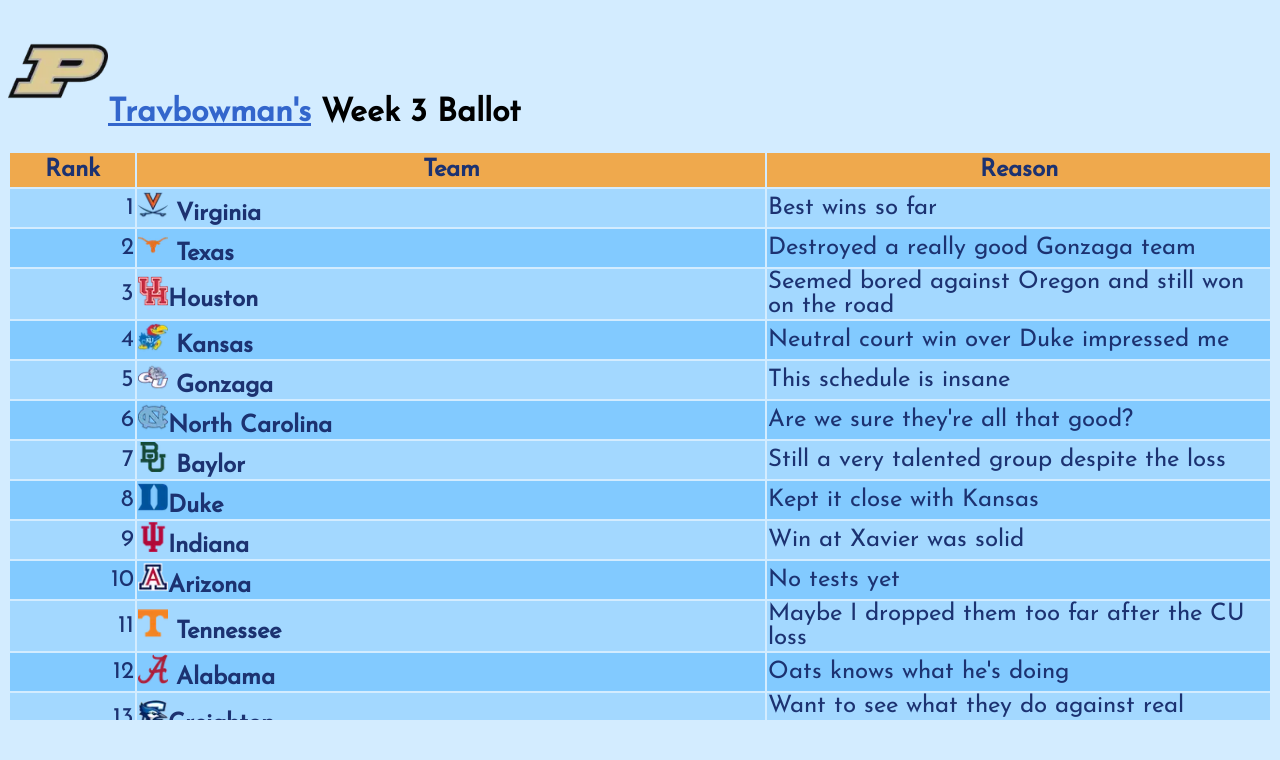

--- FILE ---
content_type: text/css; charset=utf-8
request_url: https://www.cbbpoll.net/_next/static/css/1415540eec776e7a.css
body_size: 553
content:
@font-face{font-family:JosefinSansRegular;src:url(/_next/static/media/JosefinSansRegular-x3LYV.c3993b18.ttf)}body{background-color:#d3ecff;font-family:JosefinSansRegular}a{color:#36c}p{margin-top:0}h2{margin-top:1;margin-bottom:auto}h4{margin-top:0;margin-bottom:0}ul{margin:1}li{padding-bottom:5px}table{width:100%;font-size:x-large;color:#1c3271}table td:first-child{text-align:end;width:10%}table td:nth-child(2){text-align:left;width:50%}th{background-color:#efa94d;padding:5px}tr:nth-child(2n){background:#a3d8ff}tr:nth-child(odd){background:#82caff}button{background-color:#1c3271;color:#fff;border-radius:5px;padding:5px;font-family:JosefinSansRegular;font-size:large}.boldText{font-weight:700}.navbar{background-color:#1c3271;display:flex;margin:auto;width:100%;top:0}.navbar-list{list-style-type:none;margin:0;padding:0;overflow:hidden;width:100%;position:relative;display:inline-flex;text-align:center}.center{position:relative;top:50%;transform:translateY(-50%);padding:10px;margin:auto}.navbar-list a{display:block;padding-left:20px;padding-right:20px;text-align:center;text-decoration:none}.content,.homepage{position:relative}#cbbLogo{padding-left:10px;padding-top:10px}.homefield{margin:auto}.cbbup{font-size:xx-large}.cbbup,.navbar-link{color:#efa94d;margin:auto;padding-left:20px}.navbar-link{font-size:x-large}.userName{font-size:large}#usernameFloat{float:right;margin-bottom:auto;padding-left:10%}#pollTable{top:200px}#ballotBox,#pollTable{position:absolute;width:100%;text-align:center}#ballotBox{background-color:#efa94d;top:5px;display:inline-block;border-radius:25px;text-decoration:none}.teamOptions{position:relative}.teamLabel{position:absolute;display:inline;margin:auto;padding-top:6px;padding-left:10px}.error input{border-bottom:1px solid #eb516d}.errorMsg{color:#7e0000;padding:5px}.ballotTable{width:90%;margin-left:auto;margin-right:auto}.reasoning{display:block;width:95%;margin:auto}.overallRationale{display:flex;align-items:center;width:95%;margin:auto;text-align:center;justify-content:center}.submitBallot{display:flex;align-items:flex-end;float:right}.userTable{width:50%;margin:auto}.fixedImage{min-width:100%}#profileTable{width:50%}#profileTable,.ballotCell td:first-child{text-align:center}

--- FILE ---
content_type: application/javascript; charset=utf-8
request_url: https://www.cbbpoll.net/_next/static/JAo_wJ-sE6pTXe1lv0g2x/_buildManifest.js
body_size: 455
content:
self.__BUILD_MANIFEST=function(s,a,e,c,t){return{__rewrites:{beforeFiles:[],afterFiles:[],fallback:[]},"/":[s,a,e,t,"static/chunks/pages/index-17ddae16d8f6361f.js"],"/_error":["static/chunks/pages/_error-e4f561a102d9bb14.js"],"/about":[s,a,e,"static/chunks/pages/about-8bd4bbbc353b333e.js"],"/admin":[s,a,"static/chunks/pages/admin-046f95cd58523a5a.js"],"/admin/allUsers":[s,a,"static/chunks/pages/admin/allUsers-35e725e507904a3b.js"],"/admin/preview":[s,a,e,"static/chunks/pages/admin/preview-5e01745692661c21.js"],"/admin/setDates":[s,a,"static/chunks/pages/admin/setDates-0562b74d6cbec3a6.js"],"/application":[s,a,e,c,"static/chunks/pages/application-f3dd195901909f34.js"],"/applicationV2":[s,a,e,c,"static/chunks/551-f13e5a2371b53378.js","static/chunks/pages/applicationV2-85fcc6791ed0372c.js"],"/apps/[app]":["static/chunks/pages/apps/[app]-6f023015a90e1875.js"],"/ballotBox":[s,a,e,c,"static/chunks/pages/ballotBox-2a1d5c14fe612d79.js"],"/ballots/[week]/[ballot]":[s,e,"static/chunks/pages/ballots/[week]/[ballot]-33557eb8a1bf6c58.js"],"/ballotview":[s,a,e,"static/chunks/pages/ballotview-ef804c47d02a37fc.js"],"/pollvoters":[s,a,e,"static/chunks/pages/pollvoters-17ff4a55ba179fd3.js"],"/profile":[s,a,e,c,"static/chunks/pages/profile-8ea79c66bf312016.js"],"/seasons/[season]":[s,"static/chunks/pages/seasons/[season]-640d62281ac2b29f.js"],"/seasons/[season]/[week]":[s,a,e,"static/chunks/pages/seasons/[season]/[week]-775db604c655a064.js"],"/submit":[s,a,e,t,"static/chunks/pages/submit-776e85c6e9091ae5.js"],"/users/[userprofile]":[s,a,e,"static/chunks/pages/users/[userprofile]-482fd21a183b1b2c.js"],"/voterForm":[a,c,"static/chunks/519-c21176a6f36a75b6.js","static/chunks/pages/voterForm-3b234ac89e997ebe.js"],sortedPages:["/","/_app","/_error","/about","/admin","/admin/allUsers","/admin/preview","/admin/setDates","/application","/applicationV2","/apps/[app]","/ballotBox","/ballots/[week]/[ballot]","/ballotview","/pollvoters","/profile","/seasons/[season]","/seasons/[season]/[week]","/submit","/users/[userprofile]","/voterForm"]}}("static/chunks/664-490830c05ded00aa.js","static/chunks/669-6fe0ed31d4ac7651.js","static/chunks/675-1eac875c5cfbe5d0.js","static/chunks/191-b2a26887cdc45487.js","static/chunks/678-d5059dee518d9df7.js"),self.__BUILD_MANIFEST_CB&&self.__BUILD_MANIFEST_CB();

--- FILE ---
content_type: application/javascript; charset=utf-8
request_url: https://www.cbbpoll.net/_next/static/chunks/pages/ballots/%5Bweek%5D/%5Bballot%5D-33557eb8a1bf6c58.js
body_size: 696
content:
(self.webpackChunk_N_E=self.webpackChunk_N_E||[]).push([[788],{8365:function(e,s,l){(window.__NEXT_P=window.__NEXT_P||[]).push(["/ballots/[week]/[ballot]",function(){return l(5386)}])},5386:function(e,s,l){"use strict";l.r(s),l.d(s,{__N_SSP:function(){return a},default:function(){return c}});var n=l(5893),d=l(1163),r=l(5675),t=l.n(r),i=l(1664),h=l.n(i),a=!0;function c(e){for(var s=(0,d.useRouter)().query.id,l=e.week,r=1;r<=25;r++);var i=e.ballot.user+"'s",a=new Date("October 1 2025"),c=new Date(e.ballot.date),x=new Date,j=new Date("27 October 2025 14:00 UTC");return c>a&&x<j?(0,n.jsx)("div",{children:(0,n.jsx)("h1",{children:"Unavailable"})}):(0,n.jsxs)("div",{children:[(0,n.jsx)("span",{children:(0,n.jsxs)("h1",{children:[(0,n.jsx)(t(),{src:e.team.url,width:100,height:100}),(0,n.jsx)(h(),{href:"/users/".concat(e.ballot.user),children:i})," Week ",l," Ballot"]})}),(0,n.jsx)("h2",{children:s}),(0,n.jsx)("table",{children:(0,n.jsxs)("tbody",{children:[(0,n.jsxs)("tr",{children:[(0,n.jsx)("th",{children:"Rank"}),(0,n.jsx)("th",{children:"Team"}),(0,n.jsx)("th",{children:"Reason"})]}),(0,n.jsxs)("tr",{children:[(0,n.jsx)("td",{children:"1"}),(0,n.jsxs)("td",{children:[(0,n.jsxs)("span",{className:"boldText",children:[(0,n.jsx)(t(),{src:e.urls.one,width:30,height:30})," ",e.ballot[1].name.replace(" undefined","")]})," "]}),(0,n.jsx)("td",{children:e.ballot[1].reasoning})]}),(0,n.jsxs)("tr",{children:[(0,n.jsx)("td",{children:"2"}),(0,n.jsxs)("td",{children:[(0,n.jsxs)("span",{className:"boldText",children:[(0,n.jsx)(t(),{src:e.urls.two,width:30,height:30})," ",e.ballot[2].name.replace(" undefined","")]})," "]}),(0,n.jsx)("td",{children:e.ballot[2].reasoning})]}),(0,n.jsxs)("tr",{children:[(0,n.jsx)("td",{children:"3"}),(0,n.jsxs)("td",{children:[(0,n.jsxs)("span",{className:"boldText",children:[(0,n.jsx)(t(),{src:e.urls.three,width:30,height:30}),e.ballot[3].name.replace(" undefined","")]})," "]}),(0,n.jsx)("td",{children:e.ballot[3].reasoning})]}),(0,n.jsxs)("tr",{children:[(0,n.jsx)("td",{children:"4"}),(0,n.jsxs)("td",{children:[(0,n.jsxs)("span",{className:"boldText",children:[(0,n.jsx)(t(),{src:e.urls.four,width:30,height:30})," ",e.ballot[4].name.replace(" undefined","")]})," "]}),(0,n.jsx)("td",{children:e.ballot[4].reasoning})]}),(0,n.jsxs)("tr",{children:[(0,n.jsx)("td",{children:"5"}),(0,n.jsxs)("td",{children:[(0,n.jsxs)("span",{className:"boldText",children:[(0,n.jsx)(t(),{src:e.urls.five,width:30,height:30})," ",e.ballot[5].name.replace(" undefined","")]})," "]}),(0,n.jsx)("td",{children:e.ballot[5].reasoning})]}),(0,n.jsxs)("tr",{children:[(0,n.jsx)("td",{children:"6"}),(0,n.jsxs)("td",{children:[(0,n.jsxs)("span",{className:"boldText",children:[(0,n.jsx)(t(),{src:e.urls.six,width:30,height:30}),e.ballot[6].name.replace(" undefined","")]})," "]}),(0,n.jsx)("td",{children:e.ballot[6].reasoning})]}),(0,n.jsxs)("tr",{children:[(0,n.jsx)("td",{children:"7"}),(0,n.jsxs)("td",{children:[(0,n.jsxs)("span",{className:"boldText",children:[(0,n.jsx)(t(),{src:e.urls.seven,width:30,height:30})," ",e.ballot[7].name.replace(" undefined","")]})," "]}),(0,n.jsx)("td",{children:e.ballot[7].reasoning})]}),(0,n.jsxs)("tr",{children:[(0,n.jsx)("td",{children:"8"}),(0,n.jsxs)("td",{children:[(0,n.jsxs)("span",{className:"boldText",children:[" ",(0,n.jsx)(t(),{src:e.urls.eight,width:30,height:30}),e.ballot[8].name.replace(" undefined","")]})," "]}),(0,n.jsx)("td",{children:e.ballot[8].reasoning})]}),(0,n.jsxs)("tr",{children:[(0,n.jsx)("td",{children:"9"}),(0,n.jsxs)("td",{children:[(0,n.jsxs)("span",{className:"boldText",children:[(0,n.jsx)(t(),{src:e.urls.nine,width:30,height:30}),e.ballot[9].name.replace(" undefined","")]})," "]}),(0,n.jsx)("td",{children:e.ballot[9].reasoning})]}),(0,n.jsxs)("tr",{children:[(0,n.jsx)("td",{children:"10"}),(0,n.jsxs)("td",{children:[(0,n.jsxs)("span",{className:"boldText",children:[(0,n.jsx)(t(),{src:e.urls.ten,width:30,height:30}),e.ballot[10].name.replace(" undefined","")]})," "]}),(0,n.jsx)("td",{children:e.ballot[10].reasoning})]}),(0,n.jsxs)("tr",{children:[(0,n.jsx)("td",{children:"11"}),(0,n.jsxs)("td",{children:[(0,n.jsxs)("span",{className:"boldText",children:[" ",(0,n.jsx)(t(),{src:e.urls.eleven,width:30,height:30})," ",e.ballot[11].name.replace(" undefined","")]})," "]}),(0,n.jsx)("td",{children:e.ballot[11].reasoning})]}),(0,n.jsxs)("tr",{children:[(0,n.jsx)("td",{children:"12"}),(0,n.jsxs)("td",{children:[(0,n.jsxs)("span",{className:"boldText",children:[" ",(0,n.jsx)(t(),{src:e.urls.twelve,width:30,height:30})," ",e.ballot[12].name.replace(" undefined","")]})," "]}),(0,n.jsx)("td",{children:e.ballot[12].reasoning})]}),(0,n.jsxs)("tr",{children:[(0,n.jsx)("td",{children:"13"}),(0,n.jsxs)("td",{children:[(0,n.jsxs)("span",{className:"boldText",children:[(0,n.jsx)(t(),{src:e.urls.thirteen,width:30,height:30}),e.ballot[13].name.replace(" undefined","")]})," "]}),(0,n.jsx)("td",{children:e.ballot[13].reasoning})]}),(0,n.jsxs)("tr",{children:[(0,n.jsx)("td",{children:"14"}),(0,n.jsxs)("td",{children:[(0,n.jsxs)("span",{className:"boldText",children:[" ",(0,n.jsx)(t(),{src:e.urls.fourteen,width:30,height:30}),e.ballot[14].name.replace(" undefined","")]})," "]}),(0,n.jsx)("td",{children:e.ballot[14].reasoning})]}),(0,n.jsxs)("tr",{children:[(0,n.jsx)("td",{children:"15"}),(0,n.jsxs)("td",{children:[(0,n.jsxs)("span",{className:"boldText",children:[(0,n.jsx)(t(),{src:e.urls.fifteen,width:30,height:30}),e.ballot[15].name.replace(" undefined","")]})," "]}),(0,n.jsx)("td",{children:e.ballot[15].reasoning})]}),(0,n.jsxs)("tr",{children:[(0,n.jsx)("td",{children:"16"}),(0,n.jsxs)("td",{children:[(0,n.jsxs)("span",{className:"boldText",children:[(0,n.jsx)(t(),{src:e.urls.sixteen,width:30,height:30})," ",e.ballot[16].name.replace(" undefined","")]})," "]}),(0,n.jsx)("td",{children:e.ballot[16].reasoning})]}),(0,n.jsxs)("tr",{children:[(0,n.jsx)("td",{children:"17"}),(0,n.jsxs)("td",{children:[(0,n.jsxs)("span",{className:"boldText",children:[" ",(0,n.jsx)(t(),{src:e.urls.seventeen,width:30,height:30}),e.ballot[17].name.replace(" undefined","")]})," "]}),(0,n.jsx)("td",{children:e.ballot[17].reasoning})]}),(0,n.jsxs)("tr",{children:[(0,n.jsx)("td",{children:"18"}),(0,n.jsxs)("td",{children:[(0,n.jsxs)("span",{className:"boldText",children:[(0,n.jsx)(t(),{src:e.urls.eighteen,width:30,height:30})," ",e.ballot[18].name.replace(" undefined","")]})," "]}),(0,n.jsx)("td",{children:e.ballot[18].reasoning})]}),(0,n.jsxs)("tr",{children:[(0,n.jsx)("td",{children:"19"}),(0,n.jsxs)("td",{children:[(0,n.jsxs)("span",{className:"boldText",children:[" ",(0,n.jsx)(t(),{src:e.urls.nineteen,width:30,height:30}),e.ballot[19].name.replace(" undefined","")]})," "]}),(0,n.jsx)("td",{children:e.ballot[19].reasoning})]}),(0,n.jsxs)("tr",{children:[(0,n.jsx)("td",{children:"20"}),(0,n.jsxs)("td",{children:[(0,n.jsxs)("span",{className:"boldText",children:[(0,n.jsx)(t(),{src:e.urls.twenty,width:30,height:30}),e.ballot[20].name.replace(" undefined","")]})," "]}),(0,n.jsx)("td",{children:e.ballot[20].reasoning})]}),(0,n.jsxs)("tr",{children:[(0,n.jsx)("td",{children:"21"}),(0,n.jsxs)("td",{children:[" ",(0,n.jsxs)("span",{className:"boldText",children:[(0,n.jsx)(t(),{src:e.urls.twentyOne,width:30,height:30}),e.ballot[21].name.replace(" undefined","")]})," "]}),(0,n.jsx)("td",{children:e.ballot[21].reasoning})]}),(0,n.jsxs)("tr",{children:[(0,n.jsx)("td",{children:"22"}),(0,n.jsxs)("td",{children:[" ",(0,n.jsxs)("span",{className:"boldText",children:[(0,n.jsx)(t(),{src:e.urls.twentyTwo,width:30,height:30}),e.ballot[22].name.replace(" undefined","")]})," "]}),(0,n.jsx)("td",{children:e.ballot[22].reasoning})]}),(0,n.jsxs)("tr",{children:[(0,n.jsx)("td",{children:"23"}),(0,n.jsxs)("td",{children:[" ",(0,n.jsxs)("span",{className:"boldText",children:[(0,n.jsx)(t(),{src:e.urls.twentyThree,width:30,height:30}),e.ballot[23].name.replace(" undefined","")]})," "]}),(0,n.jsx)("td",{children:e.ballot[23].reasoning})]}),(0,n.jsxs)("tr",{children:[(0,n.jsx)("td",{children:"24"}),(0,n.jsxs)("td",{children:[" ",(0,n.jsxs)("span",{className:"boldText",children:[(0,n.jsx)(t(),{src:e.urls.twentyFour,width:30,height:30}),e.ballot[24].name.replace(" undefined","")]})," "]}),(0,n.jsx)("td",{children:e.ballot[24].reasoning})]}),(0,n.jsxs)("tr",{children:[(0,n.jsx)("td",{children:"25"}),(0,n.jsxs)("td",{children:[" ",(0,n.jsxs)("span",{className:"boldText",children:[(0,n.jsx)(t(),{src:e.urls.twentyFive,width:30,height:30}),e.ballot[25].name.replace(" undefined","")]})," "]}),(0,n.jsx)("td",{children:e.ballot[25].reasoning})]})]})}),(0,n.jsx)("h2",{children:"Overall Rationale"}),(0,n.jsx)("p",{children:e.ballot.overallReasoning})]})}},1163:function(e,s,l){e.exports=l(387)}},function(e){e.O(0,[664,675,774,888,179],function(){return e(e.s=8365)}),_N_E=e.O()}]);

--- FILE ---
content_type: application/javascript; charset=utf-8
request_url: https://www.cbbpoll.net/_next/static/chunks/pages/users/%5Buserprofile%5D-482fd21a183b1b2c.js
body_size: 3302
content:
(self.webpackChunk_N_E=self.webpackChunk_N_E||[]).push([[302],{6489:function(e,r){"use strict";/*!
 * cookie
 * Copyright(c) 2012-2014 Roman Shtylman
 * Copyright(c) 2015 Douglas Christopher Wilson
 * MIT Licensed
 */ r.parse=function(e,r){if("string"!=typeof e)throw TypeError("argument str must be a string");for(var t={},n=e.split(";"),a=(r||{}).decode||i,o=0;o<n.length;o++){var l=n[o],c=l.indexOf("=");if(!(c<0)){var d=l.substring(0,c).trim();if(void 0==t[d]){var h=l.substring(c+1,l.length).trim();'"'===h[0]&&(h=h.slice(1,-1)),t[d]=s(h,a)}}}return t},r.serialize=function(e,r,i){var s=i||{},a=s.encode||t;if("function"!=typeof a)throw TypeError("option encode is invalid");if(!n.test(e))throw TypeError("argument name is invalid");var o=a(r);if(o&&!n.test(o))throw TypeError("argument val is invalid");var l=e+"="+o;if(null!=s.maxAge){var c=s.maxAge-0;if(isNaN(c)||!isFinite(c))throw TypeError("option maxAge is invalid");l+="; Max-Age="+Math.floor(c)}if(s.domain){if(!n.test(s.domain))throw TypeError("option domain is invalid");l+="; Domain="+s.domain}if(s.path){if(!n.test(s.path))throw TypeError("option path is invalid");l+="; Path="+s.path}if(s.expires){if("function"!=typeof s.expires.toUTCString)throw TypeError("option expires is invalid");l+="; Expires="+s.expires.toUTCString()}if(s.httpOnly&&(l+="; HttpOnly"),s.secure&&(l+="; Secure"),s.sameSite){var d="string"==typeof s.sameSite?s.sameSite.toLowerCase():s.sameSite;switch(d){case!0:case"strict":l+="; SameSite=Strict";break;case"lax":l+="; SameSite=Lax";break;case"none":l+="; SameSite=None";break;default:throw TypeError("option sameSite is invalid")}}return l};var i=decodeURIComponent,t=encodeURIComponent,n=/^[\u0009\u0020-\u007e\u0080-\u00ff]+$/;function s(e,r){try{return r(e)}catch(i){return e}}},7041:function(e,r,i){"use strict";var t=this&&this.__assign||function(){return(t=Object.assign||function(e){for(var r,i=1,t=arguments.length;i<t;i++)for(var n in r=arguments[i])Object.prototype.hasOwnProperty.call(r,n)&&(e[n]=r[n]);return e}).apply(this,arguments)},n=this&&this.__rest||function(e,r){var i={};for(var t in e)Object.prototype.hasOwnProperty.call(e,t)&&0>r.indexOf(t)&&(i[t]=e[t]);if(null!=e&&"function"==typeof Object.getOwnPropertySymbols)for(var n=0,t=Object.getOwnPropertySymbols(e);n<t.length;n++)0>r.indexOf(t[n])&&Object.prototype.propertyIsEnumerable.call(e,t[n])&&(i[t[n]]=e[t[n]]);return i};Object.defineProperty(r,"__esModule",{value:!0}),r.checkCookies=r.hasCookie=r.removeCookies=r.deleteCookie=r.setCookies=r.setCookie=r.getCookie=r.getCookies=void 0;var s=i(6489),a=function(){return"undefined"!=typeof window},o=function(e){void 0===e&&(e="");try{var r=JSON.stringify(e);return/^[\{\[]/.test(r)?r:e}catch(i){return e}},l=function(e){if(e&&(r=e.req),!a())return r&&r.cookies?r.cookies:r&&r.headers&&r.headers.cookie?(0,s.parse)(r.headers.cookie):{};for(var r,i={},t=document.cookie?document.cookie.split("; "):[],n=0,o=t.length;n<o;n++){var l=t[n].split("="),c=l.slice(1).join("=");i[l[0]]=c}return i};r.getCookies=l;var c=function(e,i){var t,n,s=(0,r.getCookies)(i)[e];if(void 0!==s){return t=(n=s)?n.replace(/(%[0-9A-Z]{2})+/g,decodeURIComponent):n,"true"===t||"false"!==t&&("undefined"!==t?"null"===t?null:t:void 0)}};r.getCookie=c;var d=function(e,r,i){if(i){var l,c,d,h=i.req,u=i.res,f=n(i,["req","res"]);c=h,d=u,l=f}var v=(0,s.serialize)(e,o(r),t({path:"/"},l));if(a())document.cookie=v;else if(d&&c){var p=d.getHeader("Set-Cookie");if(Array.isArray(p)||(p=p?[String(p)]:[]),d.setHeader("Set-Cookie",p.concat(v)),c&&c.cookies){var m=c.cookies;""===r?delete m[e]:m[e]=o(r)}if(c&&c.headers&&c.headers.cookie){var m=(0,s.parse)(c.headers.cookie);""===r?delete m[e]:m[e]=o(r),c.headers.cookie=Object.entries(m).reduce(function(e,r){return e.concat("".concat(r[0],"=").concat(r[1],";"))},"")}}};r.setCookie=d;var h=function(e,i,t){return console.warn("[WARN]: setCookies was deprecated. It will be deleted in the new version. Use setCookie instead."),(0,r.setCookie)(e,i,t)};r.setCookies=h;var u=function(e,i){return(0,r.setCookie)(e,"",t(t({},i),{maxAge:-1}))};r.deleteCookie=u;var f=function(e,i){return console.warn("[WARN]: removeCookies was deprecated. It will be deleted in the new version. Use deleteCookie instead."),(0,r.deleteCookie)(e,i)};r.removeCookies=f;var v=function(e,i){return!!e&&(0,r.getCookies)(i).hasOwnProperty(e)};r.hasCookie=v;var p=function(e,i){return console.warn("[WARN]: checkCookies was deprecated. It will be deleted in the new version. Use hasCookie instead."),(0,r.hasCookie)(e,i)};r.checkCookies=p},9094:function(e,r,i){(window.__NEXT_P=window.__NEXT_P||[]).push(["/users/[userprofile]",function(){return i(2210)}])},1127:function(e,r,i){"use strict";i.d(r,{Z:function(){return c}});var t=i(5893);i(7294);var n=i(5675),s=i.n(n),a=i(1664),o=i.n(a),l=i(3454);function c(e){var r=l.env.REDDIT_CLIENT_ID;l.env.REDDIT_CLIENT_SECRET;var i="https://www.reddit.com/api/v1/authorize?client_id=".concat(r,"&response_type=").concat("code","&state=").concat("randomstringhere","&redirect_uri=").concat("http://localhost:3000/profile","&duration=").concat("permanent","&scope=").concat("identity edit flair history read vote wikiread wikiedit");return e.user?(0,t.jsx)("div",{className:"navbar",children:(0,t.jsxs)("ul",{className:"navbar-list",children:[(0,t.jsx)("li",{className:"navbar-list-item",children:(0,t.jsx)("div",{id:"cbbLogo",children:(0,t.jsxs)("a",{href:"../",children:["  ",(0,t.jsx)(s(),{src:e.cbbLogo,height:"100",width:"104",className:"fixed-width"})," "]})})}),(0,t.jsx)("div",{className:"linkBlock",children:(0,t.jsx)("li",{className:"navbar-list-item center",children:(0,t.jsx)("div",{className:"cbbup",children:(0,t.jsx)("b",{children:"r/CollegeBasketball Userpoll"})})})}),(0,t.jsx)("div",{className:"linkBlock",children:(0,t.jsx)("li",{className:"navbar-list-item center",children:(0,t.jsx)(o(),{href:"../seasons/".concat(2023),children:(0,t.jsx)("div",{className:"navbar-link",children:"Results"})})})}),(0,t.jsx)("div",{className:"linkBlock",children:(0,t.jsx)("li",{className:"navbar-list-item center",children:(0,t.jsx)("a",{href:"../ballotBox",children:(0,t.jsx)("div",{className:"navbar-link",children:"Vote"})})})}),(0,t.jsx)("div",{className:"linkBlock",children:(0,t.jsx)("li",{className:"navbar-list-item center",children:(0,t.jsx)("a",{href:"../about",children:(0,t.jsx)("div",{className:"navbar-link",children:"About"})})})}),(0,t.jsx)("div",{id:"usernameFloat",className:"center",children:(0,t.jsx)("li",{className:"navbar-list-item",children:(0,t.jsxs)("a",{href:"../profile",children:[" ",(0,t.jsx)("div",{className:"navbar-link userName center",children:e.user})]})})})]})}):(0,t.jsx)("div",{className:"navbar",children:(0,t.jsxs)("ul",{className:"navbar-list",children:[(0,t.jsx)("li",{className:"navbar-list-item",children:(0,t.jsx)("div",{id:"cbbLogo",children:(0,t.jsxs)("a",{href:"../",children:["  ",(0,t.jsx)(s(),{src:e.cbbLogo,height:"100",width:"104"})," "]})})}),(0,t.jsx)("div",{className:"linkBlock",children:(0,t.jsx)("li",{className:"navbar-list-item center",children:(0,t.jsx)("div",{className:"cbbup",children:(0,t.jsx)("b",{children:"r/CollegeBasketball Userpoll"})})})}),(0,t.jsx)("div",{className:"linkBlock",children:(0,t.jsx)("li",{className:"navbar-list-item center",children:(0,t.jsx)("a",{href:"../about",children:(0,t.jsx)("div",{className:"navbar-link",children:"About"})})})}),(0,t.jsx)("div",{id:"usernameFloat",className:"center",children:(0,t.jsx)("li",{className:"navbar-list-item",children:(0,t.jsxs)("a",{href:i,children:[" ",(0,t.jsx)("div",{className:"navbar-link userName center",children:e.user})]})})})]})})}},2210:function(e,r,i){"use strict";i.r(r),i.d(r,{__N_SSP:function(){return h},default:function(){return u}});var t=i(5893);i(7041),i(9669);var n=i(1127),s=i(1163),a=i(1664),o=i.n(a),l=i(5675),c=i.n(l),d=i(3328),h=!0;function u(e){var r,i,a,l,h,u=(0,s.useRouter)().query;r=e.user?e.user.name:null,console.log(e);for(var f=[2023,2024,2025,2026],v=e.profile,p=e.primaryTeam,m=e.secondaryTeam,x=e.tertiaryTeam,k=e.profileBallots,j={},b=0;b<f.length;b++)j[f[b]]=[];console.log("ballotsBySeason:",j);for(var g=0;g<k.length;g++){var w=new Date(k[g].date),N=new Date("1 October 2023"),C=new Date("1 October 2024"),y=new Date("1 October 2025"),_=new Date("1 October 2026");w<N?j[2023].push(k[g]):w<C?j[2024].push(k[g]):w<y?j[2025].push(k[g]):w<_&&k[g].week!=(0,d.Qk)()&&j[2026].push(k[g])}for(var O=0;O<f.length;O++);for(var S=[],T=[],E=0;E<k.length;E++)if(k[E].hasOwnProperty("season"))S.push(k[E]);else{var B=new Date(k[E].date),D=new Date("October 1 2023"),A=new Date("October 1 2025");B>D&&B<A?T.push(k[E]):S.push(k[E])}for(var I=[],L=S.length,U=[],P=0;P<f.length;P++){for(var R=[],W=0;W<j[f[P]].length;W++){var H=(0,t.jsx)("tr",{className:"ballotCell",children:(0,t.jsx)("td",{children:(0,t.jsx)(o(),{href:"/ballots/".concat(j[f[P]][W].week,"/").concat(j[f[P]][W]._id),children:(0,t.jsxs)("a",{children:["Week ",j[f[P]][W].week]})})})},j[f[P]][W]._id);R.push(H)}U.push(R)}console.log(U);for(var Z=0;Z<L;Z++){var q=(0,t.jsx)("tr",{className:"ballotCell",children:(0,t.jsx)("td",{children:(0,t.jsx)(o(),{href:"/ballots/".concat(S[Z].week,"/").concat(S[Z]._id),children:(0,t.jsxs)("a",{children:["Week ",S[Z].week]})})})},S[Z]._id);I.push(q)}var Q=[],V=(0,d.Gm)();if(new Date>=V?((0,d.Qk)(),i=!0):((0,d.pN)(),i=!1),!i){for(var z=(0,d.Qk)(),F=0;F<T.length;F++)if(T[F].week==z){var J=T.indexOf(T[F]);J>-1&&T.splice(J,1)}}for(var M=0;M<T.length;M++){var G=(0,t.jsx)("tr",{className:"ballotCell",children:(0,t.jsx)("td",{children:(0,t.jsx)(o(),{href:"/ballots/".concat(T[M].week,"/").concat(T[M]._id),children:(0,t.jsxs)("a",{children:["Week ",T[M].week]})})})},T[M]._id);Q.push(G)}a=r?(0,t.jsx)(n.Z,{cbbLogo:"/static/CBBlogo2.png",homefieldLogo:"/static/SponsoredByHomefield.png",user:r}):(0,t.jsx)(n.Z,{cbbLogo:"/static/CBBlogo2.png",homefieldLogo:"/static/SponsoredByHomefield.png"}),l=v.pollVoter?(0,t.jsx)(c(),{src:"/static/OfficialVoterCheckmark.png",alt:"Official Voter Checkmark",width:40,height:40}):"",h=m&&x?(0,t.jsxs)("h2",{children:["Also supports: ",(0,t.jsx)(c(),{src:m.url,width:30,height:30})," ",(0,t.jsx)(c(),{src:x.url,width:30,height:30})]}):m?(0,t.jsxs)("h2",{children:["Also supports: ",(0,t.jsx)(c(),{src:m.url,width:30,height:30})," "]}):"";for(var X=0;X<f.length;X++);return(0,t.jsxs)("div",{children:[a,(0,t.jsxs)("h1",{children:[l," ",(0,t.jsx)(c(),{src:p.url,width:40,height:40})," ",u.userprofile]}),h,(0,t.jsx)("table",{id:"profileTable",children:(0,t.jsxs)("tbody",{children:[(0,t.jsx)("tr",{children:(0,t.jsx)("th",{children:"2026 Ballots"})}),U[3].map(function(e){return e}),(0,t.jsx)("tr",{children:(0,t.jsx)("th",{children:"2025 Ballots"})}),U[2].map(function(e){return e}),(0,t.jsx)("tr",{children:(0,t.jsx)("th",{children:"2024 Ballots"})}),U[1].map(function(e){return e}),(0,t.jsx)("tr",{children:(0,t.jsx)("th",{children:"2023 Ballots"})}),U[0].map(function(e){return e})]})})]})}},3328:function(e,r,i){"use strict";i.d(r,{Gm:function(){return a},Qk:function(){return t},cZ:function(){return s},pN:function(){return n}});var t=function(){return 12},n=function(){return 11},s=function(){return new Date("17 January 2026 15:00 UTC")},a=function(){return new Date("19 January 2026 15:00 UTC")}},1163:function(e,r,i){e.exports=i(387)}},function(e){e.O(0,[664,669,675,774,888,179],function(){return e(e.s=9094)}),_N_E=e.O()}]);